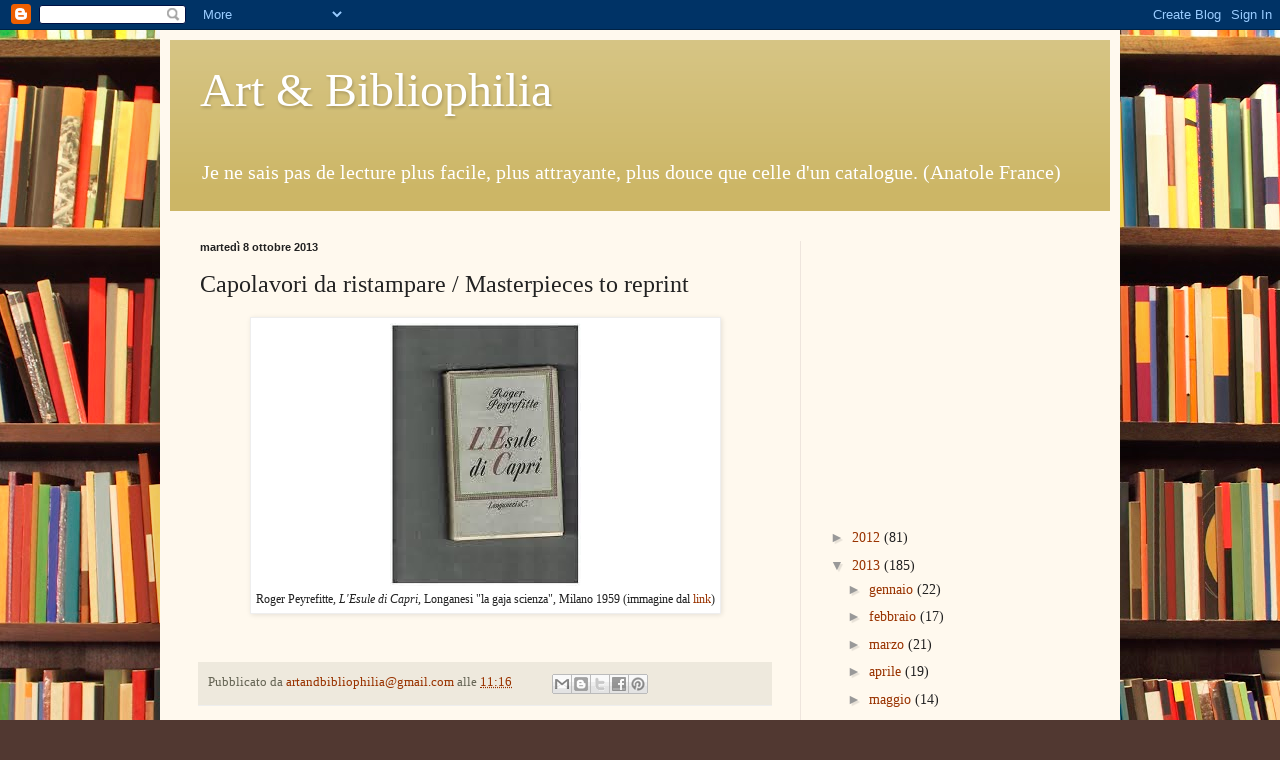

--- FILE ---
content_type: text/html; charset=utf-8
request_url: https://www.google.com/recaptcha/api2/aframe
body_size: 265
content:
<!DOCTYPE HTML><html><head><meta http-equiv="content-type" content="text/html; charset=UTF-8"></head><body><script nonce="bc9OV-0fMCt2SPL2AYLgyg">/** Anti-fraud and anti-abuse applications only. See google.com/recaptcha */ try{var clients={'sodar':'https://pagead2.googlesyndication.com/pagead/sodar?'};window.addEventListener("message",function(a){try{if(a.source===window.parent){var b=JSON.parse(a.data);var c=clients[b['id']];if(c){var d=document.createElement('img');d.src=c+b['params']+'&rc='+(localStorage.getItem("rc::a")?sessionStorage.getItem("rc::b"):"");window.document.body.appendChild(d);sessionStorage.setItem("rc::e",parseInt(sessionStorage.getItem("rc::e")||0)+1);localStorage.setItem("rc::h",'1769012051574');}}}catch(b){}});window.parent.postMessage("_grecaptcha_ready", "*");}catch(b){}</script></body></html>